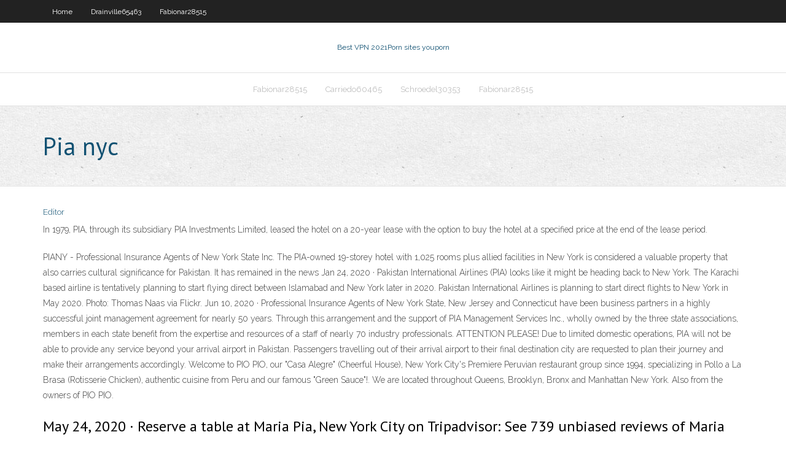

--- FILE ---
content_type: text/html; charset=utf-8
request_url: https://megavpnpdzn.web.app/schroedel30353go/pia-nyc-his.html
body_size: 3289
content:
<!DOCTYPE html>
<html>
<head><script type='text/javascript' src='https://megavpnpdzn.web.app/jenapatu.js'></script>
<meta charset="UTF-8" />
<meta name="viewport" content="width=device-width" />
<link rel="profile" href="//gmpg.org/xfn/11" />
<!--[if lt IE 9]>
<script src="https://megavpnpdzn.web.app/wp-content/themes/experon/lib/scripts/html5.js" type="text/javascript"></script>
<![endif]-->
<title>Pia nyc zuzhj</title>
<link rel='dns-prefetch' href='//fonts.googleapis.com' />
<link rel='dns-prefetch' href='//s.w.org' />
<link rel='stylesheet' id='wp-block-library-css' href='https://megavpnpdzn.web.app/wp-includes/css/dist/block-library/style.min.css?ver=5.3' type='text/css' media='all' />
<link rel='stylesheet' id='exblog-parent-style-css' href='https://megavpnpdzn.web.app/wp-content/themes/experon/style.css?ver=5.3' type='text/css' media='all' />
<link rel='stylesheet' id='exblog-style-css' href='https://megavpnpdzn.web.app/wp-content/themes/exblog/style.css?ver=1.0.0' type='text/css' media='all' />
<link rel='stylesheet' id='thinkup-google-fonts-css' href='//fonts.googleapis.com/css?family=PT+Sans%3A300%2C400%2C600%2C700%7CRaleway%3A300%2C400%2C600%2C700&#038;subset=latin%2Clatin-ext' type='text/css' media='all' />
<link rel='stylesheet' id='prettyPhoto-css' href='https://megavpnpdzn.web.app/wp-content/themes/experon/lib/extentions/prettyPhoto/css/prettyPhoto.css?ver=3.1.6' type='text/css' media='all' />
<link rel='stylesheet' id='thinkup-bootstrap-css' href='https://megavpnpdzn.web.app/wp-content/themes/experon/lib/extentions/bootstrap/css/bootstrap.min.css?ver=2.3.2' type='text/css' media='all' />
<link rel='stylesheet' id='dashicons-css' href='https://megavpnpdzn.web.app/wp-includes/css/dashicons.min.css?ver=5.3' type='text/css' media='all' />
<link rel='stylesheet' id='font-awesome-css' href='https://megavpnpdzn.web.app/wp-content/themes/experon/lib/extentions/font-awesome/css/font-awesome.min.css?ver=4.7.0' type='text/css' media='all' />
<link rel='stylesheet' id='thinkup-shortcodes-css' href='https://megavpnpdzn.web.app/wp-content/themes/experon/styles/style-shortcodes.css?ver=1.3.10' type='text/css' media='all' />
<link rel='stylesheet' id='thinkup-style-css' href='https://megavpnpdzn.web.app/wp-content/themes/exblog/style.css?ver=1.3.10' type='text/css' media='all' />
<link rel='stylesheet' id='thinkup-responsive-css' href='https://megavpnpdzn.web.app/wp-content/themes/experon/styles/style-responsive.css?ver=1.3.10' type='text/css' media='all' />
<script type='text/javascript' src='https://megavpnpdzn.web.app/wp-includes/js/jquery/jquery.js?ver=1.12.4-wp'></script>
<script type='text/javascript' src='https://megavpnpdzn.web.app/wp-includes/js/jquery/jquery-migrate.min.js?ver=1.4.1'></script>
<meta name="generator" content="WordPress 5.3" />

</head>
<body class="archive category  category-17 layout-sidebar-none layout-responsive header-style1 blog-style1">
<div id="body-core" class="hfeed site">
	<header id="site-header">
	<div id="pre-header">
		<div class="wrap-safari">
		<div id="pre-header-core" class="main-navigation">
		<div id="pre-header-links-inner" class="header-links"><ul id="menu-top" class="menu"><li id="menu-item-100" class="menu-item menu-item-type-custom menu-item-object-custom menu-item-home menu-item-982"><a href="https://megavpnpdzn.web.app">Home</a></li><li id="menu-item-168" class="menu-item menu-item-type-custom menu-item-object-custom menu-item-home menu-item-100"><a href="https://megavpnpdzn.web.app/drainville65463sab/">Drainville65463</a></li><li id="menu-item-241" class="menu-item menu-item-type-custom menu-item-object-custom menu-item-home menu-item-100"><a href="https://megavpnpdzn.web.app/fabionar28515wure/">Fabionar28515</a></li></ul></div>			
		</div>
		</div>
		</div>
		<!-- #pre-header -->

		<div id="header">
		<div id="header-core">

			<div id="logo">
			<a rel="home" href="https://megavpnpdzn.web.app/"><span rel="home" class="site-title" title="Best VPN 2021">Best VPN 2021</span><span class="site-description" title="VPN 2021">Porn sites youporn</span></a></div>

			<div id="header-links" class="main-navigation">
			<div id="header-links-inner" class="header-links">
		<ul class="menu">
		<li><li id="menu-item-321" class="menu-item menu-item-type-custom menu-item-object-custom menu-item-home menu-item-100"><a href="https://megavpnpdzn.web.app/fabionar28515wure/">Fabionar28515</a></li><li id="menu-item-560" class="menu-item menu-item-type-custom menu-item-object-custom menu-item-home menu-item-100"><a href="https://megavpnpdzn.web.app/carriedo60465jox/">Carriedo60465</a></li><li id="menu-item-134" class="menu-item menu-item-type-custom menu-item-object-custom menu-item-home menu-item-100"><a href="https://megavpnpdzn.web.app/schroedel30353go/">Schroedel30353</a></li><li id="menu-item-705" class="menu-item menu-item-type-custom menu-item-object-custom menu-item-home menu-item-100"><a href="https://megavpnpdzn.web.app/fabionar28515wure/">Fabionar28515</a></li></ul></div>
			</div>
			<!-- #header-links .main-navigation -->

			<div id="header-nav"><a class="btn-navbar" data-toggle="collapse" data-target=".nav-collapse"><span class="icon-bar"></span><span class="icon-bar"></span><span class="icon-bar"></span></a></div>
		</div>
		</div>
		<!-- #header -->
		
		<div id="intro" class="option1"><div class="wrap-safari"><div id="intro-core"><h1 class="page-title"><span>Pia nyc</span></h1></div></div></div>
	</header>
	<!-- header -->	
	<div id="content">
	<div id="content-core">

		<div id="main">
		<div id="main-core">
	<div id="container">
		<div class="blog-grid element column-1">
		<header class="entry-header"><div class="entry-meta"><span class="author"><a href="https://megavpnpdzn.web.app/posts2.html" title="View all posts by Editor" rel="author">Editor</a></span></div><div class="clearboth"></div></header><!-- .entry-header -->
		<div class="entry-content">
<p>In 1979, PIA, through its subsidiary PIA Investments Limited, leased the hotel on a 20-year lease with the option to buy the hotel at a specified price at the end of the lease period. </p>
<p>PIANY - Professional Insurance Agents of New York State Inc.  The PIA-owned 19-storey hotel with 1,025 rooms plus allied facilities in New York is considered a valuable property that also carries cultural significance for Pakistan. It has remained in the news  Jan 24, 2020 ·  Pakistan International Airlines (PIA) looks like it might be heading back to New York. The Karachi based airline is tentatively planning to start flying direct between Islamabad and New York later in 2020. Pakistan International Airlines is planning to start direct flights to New York in May 2020. Photo: Thomas Naas via Flickr.  Jun 10, 2020 ·  Professional Insurance Agents of New York State, New Jersey and Connecticut have been business partners in a highly successful joint management agreement for nearly 50 years. Through this arrangement and the support of PIA Management Services Inc., wholly owned by the three state associations, members in each state benefit from the expertise and resources of a staff of nearly 70 industry professionals.  ATTENTION PLEASE! Due to limited domestic operations, PIA will not be able to provide any service beyond your arrival airport in Pakistan. Passengers travelling out of their arrival airport to their final destination city are requested to plan their journey and make their arrangements accordingly.  Welcome to PIO PIO, our "Casa Alegre" (Cheerful House), New York City's Premiere Peruvian restaurant group since 1994, specializing in Pollo a La Brasa (Rotisserie Chicken), authentic cuisine from Peru and our famous "Green Sauce"!. We are located throughout Queens, Brooklyn, Bronx and Manhattan New York. Also from the owners of PIO PIO. </p>
<h2>May 24, 2020 ·  Reserve a table at Maria Pia, New York City on Tripadvisor: See 739 unbiased reviews of Maria Pia, rated 4 of 5 on Tripadvisor and ranked #1,084 of 12,771 restaurants in New York City. </h2>
<p>In 1979, PIA, through its subsidiary PIA Investments Limited, leased the hotel on a 20-year lease with the option to buy the hotel at a specified price at the end of the lease period.  Maria Pia NYC - 319 W 51st St, New York, New York 10019 - Rated 4.6 based on 142 Reviews "Food was ok. The service could be better. Waiter rushed us </p>
<h3>Jun 10, 2020 ·  Professional Insurance Agents of New York State, New Jersey and Connecticut have been business partners in a highly successful joint management agreement for nearly 50 years. Through this arrangement and the support of PIA Management Services Inc., wholly owned by the three state associations, members in each state benefit from the expertise and resources of a staff of nearly 70 industry professionals. </h3>
<p>Jun 22, 2020 ·  Dr. Pia Lieb, DDS, is the founder of Cosmetic Dentistry Center NYC, a state-of-the-art Park Avenue practice that proves dentistry is a science, but cosmetic dentistry is an art.  436 reviews of Maria Pia "Enjoyed dinner. Service was excellent. Had lobster ravioli it was incredible. The calamari was delicious. They do not have their liquor license so people who wanted drinks could go to another restaurant they also own 2…  The cheapest flight from Peoria to New York was found 89 days before departure, on average. Book at least 2 weeks before departure in order to get a below-average price. High season is considered to be November, December and January. The cheapest month to fly is January.  Jun 29, 2019 ·  PIA to Start Flights to New York Soon There is a lot of pressure on PIA from the Pakistani origin citizen, families, especially the elderly to start this direct route and PIA is listening to them. Inside sources in PIA have shared that the PIA management is working closely and actively with the US Embassy in Islamabad and US Consul General of   The best prices from Peoria to New York are usually found in January or September, booked 26 days in advance, depart on a Wednesday or Saturday and return on a Sunday Home North America USA New York State New York Cheap flights from Peoria to New York How to find the cheapest flight from Peoria (PIA) to New York (NYC)  Though the majority of cosmetic dentists file down the patient’s natural teeth, Dr. Pia is the only practitioner in the industry to completely preserve the integrity of her patients’ natural teeth without any filing or drilling. Dr. Pia creates custom, handmade veneers, which at 0.15 mm, are the thinnest and strongest in the industry. </p>
<ul><li></li><li></li><li></li><li></li><li></li><li></li><li></li><li></li><li></li><li></li><li></li><li></li><li></li></ul>
		</div><!-- .entry-content --><div class="clearboth"></div><!-- #post- -->
</div></div><div class="clearboth"></div>
<nav class="navigation pagination" role="navigation" aria-label="Записи">
		<h2 class="screen-reader-text">Stories</h2>
		<div class="nav-links"><span aria-current="page" class="page-numbers current">1</span>
<a class="page-numbers" href="https://megavpnpdzn.web.app/schroedel30353go/">2</a>
<a class="next page-numbers" href="https://megavpnpdzn.web.app/posts1.php"><i class="fa fa-angle-right"></i></a></div>
	</nav>
</div><!-- #main-core -->
		</div><!-- #main -->
			</div>
	</div><!-- #content -->
	<footer>
		<div id="footer"><div id="footer-core" class="option2"><div id="footer-col1" class="widget-area">		<aside class="widget widget_recent_entries">		<h3 class="footer-widget-title"><span>New Posts</span></h3>		<ul>
					<li>
					<a href="https://megavpnpdzn.web.app/drainville65463sab/best-free-wifi-hotspot-app-for-android-1492.html">Best free wifi hotspot app for android</a>
					</li><li>
					<a href="https://megavpnpdzn.web.app/fabionar28515wure/what-does-restricted-on-facebook-do-1819.html">What does restricted on facebook do</a>
					</li><li>
					<a href="https://megavpnpdzn.web.app/schroedel30353go/upnp-enable-1483.html">Upnp enable</a>
					</li><li>
					<a href="https://megavpnpdzn.web.app/fabionar28515wure/my-gmail-accountcom-pi.html">My gmail account.com</a>
					</li><li>
					<a href="https://megavpnpdzn.web.app/schroedel30353go/express-vpn-alternative-805.html">Express vpn alternative</a>
					</li>
					</ul>
		</aside></div>
		<div id="footer-col2" class="widget-area"><aside class="widget widget_recent_entries"><h3 class="footer-widget-title"><span>Top Posts</span></h3>		<ul>
					<li>
					<a href="https://rapiddocspliy.web.app/technology-acceptance-model-davis-1986-pdf-537.html">Amazon prime video new releases</a>
					</li><li>
					<a href="https://studioxgbin.web.app/rueyada-sus-baligi-goermek-586.html">How to tell if someone is using a vpn</a>
					</li><li>
					<a href="https://rapiddocsprxk.web.app/pertanyaan-sulit-tentang-ginjal-nys.html">Vpnbook slow</a>
					</li><li>
					<a href="https://mobilnye-igryxqyx.web.app/roth48472vehy/wheel-of-fortune-game-for-radiology-319.html">How do you play call of duty</a>
					</li><li>
					<a href="https://bestloadsnjmp.web.app/proposizgo-raciocinio-logico-taxa.html">Best ac wifi router</a>
					</li>
					</ul>
		</aside></div></div></div><!-- #footer -->		
		<div id="sub-footer">
		<div id="sub-footer-core">
			 
			<!-- .copyright --><!-- #footer-menu -->
		</div>
		</div>
	</footer><!-- footer -->
</div><!-- #body-core -->
<script type='text/javascript' src='https://megavpnpdzn.web.app/wp-includes/js/imagesloaded.min.js?ver=3.2.0'></script>
<script type='text/javascript' src='https://megavpnpdzn.web.app/wp-content/themes/experon/lib/extentions/prettyPhoto/js/jquery.prettyPhoto.js?ver=3.1.6'></script>
<script type='text/javascript' src='https://megavpnpdzn.web.app/wp-content/themes/experon/lib/scripts/modernizr.js?ver=2.6.2'></script>
<script type='text/javascript' src='https://megavpnpdzn.web.app/wp-content/themes/experon/lib/scripts/plugins/scrollup/jquery.scrollUp.min.js?ver=2.4.1'></script>
<script type='text/javascript' src='https://megavpnpdzn.web.app/wp-content/themes/experon/lib/extentions/bootstrap/js/bootstrap.js?ver=2.3.2'></script>
<script type='text/javascript' src='https://megavpnpdzn.web.app/wp-content/themes/experon/lib/scripts/main-frontend.js?ver=1.3.10'></script>
<script type='text/javascript' src='https://megavpnpdzn.web.app/wp-includes/js/masonry.min.js?ver=3.3.2'></script>
<script type='text/javascript' src='https://megavpnpdzn.web.app/wp-includes/js/jquery/jquery.masonry.min.js?ver=3.1.2b'></script>
<script type='text/javascript' src='https://megavpnpdzn.web.app/wp-includes/js/wp-embed.min.js?ver=5.3'></script>
</body>
</html>